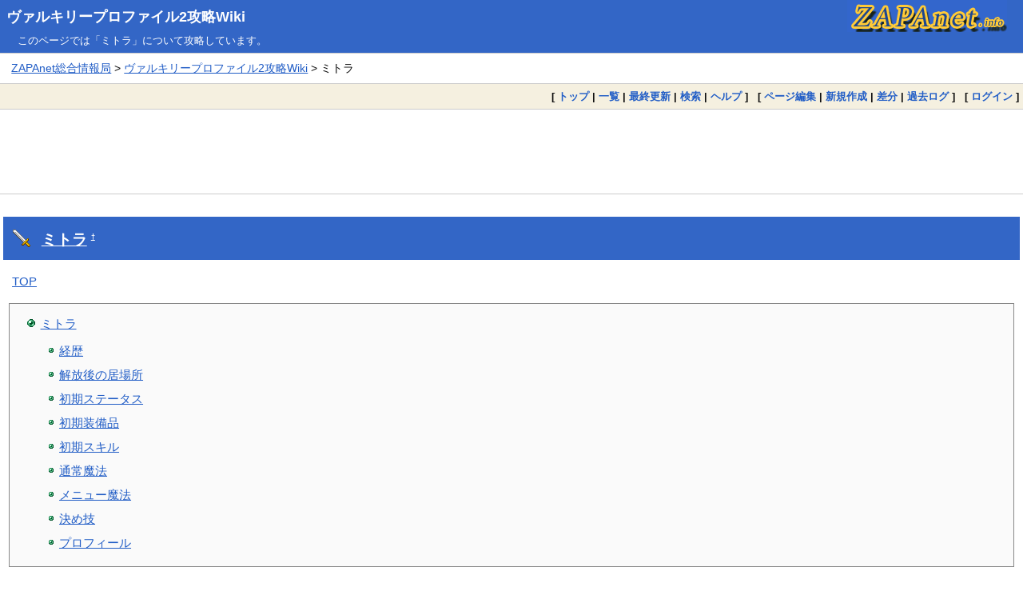

--- FILE ---
content_type: text/html; charset=EUC-JP
request_url: https://zapanet.info/vp2/69.html
body_size: 5279
content:
<!DOCTYPE html>
<html lang="ja">
<head>
<meta charset="EUC-JP">
<meta name="viewport" content="width=device-width, initial-scale=1.0">
<link rel="icon" type="image/vnd.microsoft.icon" href="https://zapanet.info/favicon.ico">
<link rel="apple-touch-icon" sizes="180x180" href="https://zapanet.info/apple-touch-icon-180x180.png">
<title>ミトラ:ヴァルキリープロファイル2攻略Wiki</title>
<link rel="stylesheet" href="https://zapanet.info/pukiwiki.css">
<link rel="stylesheet" href="https://zapanet.info/wiki_f.css">
<link rel="alternate" type="application/rss+xml" title="RSS" href="https://zapanet.info/vp2/?cmd=rss">
<script src="skin/main.js" defer></script>
<script src="skin/search2.js" defer></script>
  <meta name="twitter:card" content="summary">
<meta name="twitter:site" content="@zapa">
<meta property="og:url" content="https://zapanet.info/vp2/?%A5%DF%A5%C8%A5%E9">
<meta property="og:title" content="ミトラ:ヴァルキリープロファイル2攻略Wiki">
<meta property="og:description" content="ヴァルキリープロファイル2 -シルメリア-の攻略Wikiサイトが「ミトラ」を解説。">
<meta property="og:image" content="https://zapanet.info/zapanet_fav.png">
<script data-ad-client="ca-pub-3360218773664384" async src="https://pagead2.googlesyndication.com/pagead/js/adsbygoogle.js"></script>
</head>
<body>
<div id="pukiwiki-site-properties" style="display:none;">
<input type="hidden" class="site-props" value="{&quot;is_utf8&quot;:false,&quot;json_enabled&quot;:true,&quot;show_passage&quot;:false,&quot;base_uri_pathname&quot;:&quot;/vp2/69.html&quot;,&quot;base_uri_absolute&quot;:&quot;https://zapanet.info/vp2/69.html&quot;}" />
<input type="hidden" class="plugin-name" value="pgid" />
<input type="hidden" class="page-name" value="ミトラ" />
<input type="hidden" class="page-in-edit" value="false" />
<input type="hidden" class="ticketlink-def" value="[]" />



<input type="hidden" class="topicpath-links" value="[]" />
</div>
<div id="header">
  <div class="l"><h1><a href="https://zapanet.info/vp2/">ヴァルキリープロファイル2攻略Wiki</a></h1></div>
  <div class="r"><a href="https://zapanet.info/"><img id="logo" src="https://zapanet.info/zapanet_a.gif" width="200" height="40" alt="ZAPAnet" title="ZAPAnet" /></a></div>
<div class="header_info_other">このページでは「ミトラ」について攻略しています。</div>       </div>
<div id="pan1"><a href="https://zapanet.info/">ZAPAnet総合情報局</a> &gt; <a href="https://zapanet.info/vp2/">ヴァルキリープロファイル2攻略Wiki</a> &gt; ミトラ</div>
<div id="navigator">
  [ <a href="https://zapanet.info/vp2/">トップ</a> | 
  <a href="69.html?cmd=list" >一覧</a>    | <a href="69.html?RecentChanges" >最終更新</a>  | <a href="69.html?cmd=search" >検索</a>  | <a href="69.html?Help" >ヘルプ</a>  ] &nbsp;

 [
  	<a href="69.html?cmd=edit&amp;page=%A5%DF%A5%C8%A5%E9" >ページ編集</a> |
     <a href="69.html?plugin=newpage&amp;refer=%A5%DF%A5%C8%A5%E9" >新規作成</a> |
    <a href="69.html?cmd=diff&amp;page=%A5%DF%A5%C8%A5%E9" >差分</a> 	| <a href="69.html?cmd=backup&amp;page=%A5%DF%A5%C8%A5%E9" >過去ログ</a>   ] &nbsp;
    [ <a href="69.html?plugin=loginform&amp;pcmd=login&amp;page=%A5%DF%A5%C8%A5%E9" >ログイン</a> ] 
    </div>

<div id="topgd"><script async src="https://pagead2.googlesyndication.com/pagead/js/adsbygoogle.js"></script>
<!-- wiki_responsive_head -->
<ins class="adsbygoogle"
     style="display:block"
     data-ad-client="ca-pub-3360218773664384"
     data-ad-slot="5944769390"
     data-ad-format="horizontal"
     data-full-width-responsive="false"></ins>
<script>
     (adsbygoogle = window.adsbygoogle || []).push({});
</script></div>

<div id="contents">
 <div id="body"><h2 id="content_1_0"><a href="./?%A5%DF%A5%C8%A5%E9">ミトラ</a>  <a class="anchor_super" id="i86f5eca" href="./?%A5%DF%A5%C8%A5%E9#i86f5eca" title="i86f5eca" style="user-select:none;">&dagger;</a></h2>
<p><a href="./?TOP">TOP</a></p>
<div class="contents">
<a id="contents_1"></a>
<ul class="list1 list-indent1"><li><a href="#i86f5eca"> ミトラ </a>
<ul class="list2 list-indent1"><li><a href="#wa8c2db5"> 経歴 </a></li>
<li><a href="#n093ac5d"> 解放後の居場所 </a></li>
<li><a href="#v160cfeb"> 初期ステータス </a></li>
<li><a href="#g043364c"> 初期装備品 </a></li>
<li><a href="#a59808cb"> 初期スキル </a></li>
<li><a href="#re4b2bf8"> 通常魔法 </a></li>
<li><a href="#l2d13b58"> メニュー魔法 </a></li>
<li><a href="#r6300731"> 決め技 </a></li>
<li><a href="#nf91d5ba"> プロフィール </a></li></ul></li></ul>
</div>


<h3 id="content_1_1">経歴  <a class="anchor_super" id="wa8c2db5" href="./?%A5%DF%A5%C8%A5%E9#wa8c2db5" title="wa8c2db5" style="user-select:none;">&dagger;</a></h3>
<p>大陸歴80年から234年まで、南方の島に存在したフレアガルド国の将軍。<br />
彼は島の要所に隠された砦を作り、たびたび訪れる大陸からの侵略者を追い返し続けたと伝えられている。だが、大陸歴145年の戦いにおいて、部下の手違いにより王に造反を疑われ戦場で孤立し、捕虜となってしまう。<br />
捕虜となってからの丸1年の間、獄中にていかなる拷問を受けようとも、彼は何一つ話さなかったと言われている。<br />
後日フレアガルド国に返還された彼の死体には、目も耳も舌さえも残っておらず、それを見た王は泣き崩れ自らの不徳を恥じたと伝えられている。</p>

<h3 id="content_1_2">解放後の居場所  <a class="anchor_super" id="n093ac5d" href="./?%A5%DF%A5%C8%A5%E9#n093ac5d" title="n093ac5d" style="user-select:none;">&dagger;</a></h3>
<ul class="list1 list-indent1"><li><a href="./?%C1%D3%BC%BA%A4%CE%BF%B9">喪失の森</a></li></ul>

<h3 id="content_1_3">初期<a href="./?%A5%B9%A5%C6%A1%BC%A5%BF%A5%B9">ステータス</a>  <a class="anchor_super" id="v160cfeb" href="./?%A5%DF%A5%C8%A5%E9#v160cfeb" title="v160cfeb" style="user-select:none;">&dagger;</a></h3>
<ul class="list1 list-indent1"><li>LV1の時の<a href="./?%A5%B9%A5%C6%A1%BC%A5%BF%A5%B9">ステータス</a></li></ul>
<div class="ie5"><table class="style_table"><tbody><tr><th>LV</th><td>1</td></tr>
<tr><th>HP</th><td>105/105</td></tr>
<tr><th>EXP</th><td>0</td></tr>
<tr><th>NEXT</th><td>2000</td></tr>
<tr><th>解放レベル</th><td>6</td></tr>
</tbody></table></div>
<div class="ie5"><table class="style_table"><tbody><tr><th>STR</th><td>8</td></tr>
<tr><th>INT</th><td>14</td></tr>
<tr><th>DEX</th><td>5</td></tr>
<tr><th>AGL</th><td>6</td></tr>
<tr><th>CON</th><td>9</td></tr>
<tr><th>ATK</th><td>8</td></tr>
<tr><th>MAG</th><td>22</td></tr>
<tr><th>HIT</th><td>5</td></tr>
<tr><th>AVD</th><td>6</td></tr>
<tr><th>RDM</th><td>6</td></tr>
<tr><th>RST</th><td>11</td></tr>
</tbody></table></div>
<div class="ie5"><table class="style_table"><tbody><tr><th colspan="4">属性抵抗</th></tr>
<tr><th>炎</th><td>20%</td><td>氷</td><td>20%</td></tr>
<tr><th>雷</th><td>-20%</td><td>土</td><td>0%</td></tr>
<tr><th>聖</th><td>0%</td><td>闇</td><td>-20%</td></tr>
<tr><th colspan="4"><a href="./?%BE%F5%C2%D6%B0%DB%BE%EF">状態異常</a>抵抗</th></tr>
<tr><th>呪い</th><td>0%</td><td>麻痺</td><td>0%</td></tr>
<tr><th>沈黙</th><td>0%</td><td>毒</td><td>0%</td></tr>
<tr><th>即死</th><td>0%</td><td>凍結</td><td>0%</td></tr>
<tr><th>混乱</th><td>0%</td><td>石化</td><td>0%</td></tr>
<tr><th>気絶</th><td>0%</td><td>衰弱</td><td>0%</td></tr>
<tr><th>転送</th><td>0%</td><td></td><td></td></tr>
</tbody></table></div>

<h3 id="content_1_4">初期装備品  <a class="anchor_super" id="g043364c" href="./?%A5%DF%A5%C8%A5%E9#g043364c" title="g043364c" style="user-select:none;">&dagger;</a></h3>
<div class="ie5"><table class="style_table"><tbody><tr><th>WEAPON</th><td>ルビーメイス</td></tr>
<tr><th>HEAD</th><td>なし</td></tr>
<tr><th>BODY</th><td>クローク</td></tr>
<tr><th>ARM</th><td>なし</td></tr>
<tr><th>FEET</th><td>なし</td></tr>
<tr><th>ACC1</th><td>なし</td></tr>
<tr><th>ACC2</th><td>なし</td></tr>
<tr><th>ACC3</th><td>なし</td></tr>
<tr><th>ACC4</th><td>なし</td></tr>
</tbody></table></div>

<h3 id="content_1_5">初期<a href="./?%A5%B9%A5%AD%A5%EB">スキル</a>  <a class="anchor_super" id="a59808cb" href="./?%A5%DF%A5%C8%A5%E9#a59808cb" title="a59808cb" style="user-select:none;">&dagger;</a></h3>
<div class="ie5"><table class="style_table"><tbody><tr><td>ブレイクアップ</td></tr>
</tbody></table></div>

<h3 id="content_1_6">通常魔法  <a class="anchor_super" id="re4b2bf8" href="./?%A5%DF%A5%C8%A5%E9#re4b2bf8" title="re4b2bf8" style="user-select:none;">&dagger;</a></h3>
<div class="ie5"><table class="style_table"><thead><tr><td>習得レベル</td><td>通常魔法</td></tr>
</thead><tbody><tr><th>1</th><td>クールダンセル</td></tr>
<tr><th>8</th><td>ライトニングボルト</td></tr>
<tr><th>16</th><td>バーンストーム</td></tr>
<tr><th>28</th><td>ポイズンブロウ</td></tr>
<tr><th>43</th><td>プリズミックミサイル</td></tr>
<tr><th>55</th><td>ダークセイヴァー</td></tr>
</tbody></table></div>

<h3 id="content_1_7">メニュー魔法  <a class="anchor_super" id="l2d13b58" href="./?%A5%DF%A5%C8%A5%E9#l2d13b58" title="l2d13b58" style="user-select:none;">&dagger;</a></h3>
<div class="ie5"><table class="style_table"><thead><tr><td>習得レベル</td><td>メニュー魔法</td></tr>
</thead><tbody><tr><th>5</th><td>オーディナリーシェイプ</td></tr>
<tr><th>10</th><td>グラシアルブリザード</td></tr>
<tr><th>12</th><td>マイトレインフォース</td></tr>
<tr><th>18</th><td>サンダーストーム</td></tr>
<tr><th>20</th><td>キュアプラムス</td></tr>
<tr><th>22</th><td>レデュースパワー</td></tr>
<tr><th>25</th><td>ガードレインフォース</td></tr>
<tr><th>30</th><td>エヴォークフェザー</td></tr>
<tr><th>32</th><td>スペルレインフォース</td></tr>
<tr><th>34</th><td>エクスプロージョン</td></tr>
<tr><th>36</th><td>プリベントソーサリー</td></tr>
<tr><th>38</th><td>レデュースガード</td></tr>
<tr><th>41</th><td>アースグレイブ</td></tr>
<tr><th>43</th><td>プリズミックミサイル</td></tr>
<tr><th>45</th><td>アストラルメイズ</td></tr>
<tr><th>48</th><td>スピリチュアルソーン</td></tr>
<tr><th>51</th><td>リフレクトソーサリー</td></tr>
<tr><th>55</th><td>ダークセイヴァー</td></tr>
</tbody></table></div>

<h3 id="content_1_8"><a href="./?%B7%E8%A4%E1%B5%BB">決め技</a>  <a class="anchor_super" id="r6300731" href="./?%A5%DF%A5%C8%A5%E9#r6300731" title="r6300731" style="user-select:none;">&dagger;</a></h3>
<div class="ie5"><table class="style_table"><thead><tr><td>名前</td><td><a href="./?%B7%E8%A4%E1%B5%BB">決め技</a>ゲージ追加量</td></tr>
</thead><tbody><tr><th>タイダルウェイブ</th><td>68</td></tr>
</tbody></table></div>

<h3 id="content_1_9">プロフィール  <a class="anchor_super" id="nf91d5ba" href="./?%A5%DF%A5%C8%A5%E9#nf91d5ba" title="nf91d5ba" style="user-select:none;">&dagger;</a></h3>
<div class="ie5"><table class="style_table"><tbody><tr><th>クラス</th><td>魔術師</td></tr>
<tr><th>性別</th><td>男</td></tr>
<tr><th>年齢</th><td>34</td></tr>
<tr><th>誕生年</th><td>大陸歴112年</td></tr>
<tr><th>没年</th><td>大陸歴146年</td></tr>
</tbody></table></div>
</div>
</div>

<div id="maingd"><script async src="https://pagead2.googlesyndication.com/pagead/js/adsbygoogle.js"></script>
<!-- wiki_responsive_body -->
<ins class="adsbygoogle"
     style="display:block"
     data-ad-client="ca-pub-3360218773664384"
     data-ad-slot="8697805680"
     data-ad-format="auto"
     data-full-width-responsive="true"></ins>
<script>
     (adsbygoogle = window.adsbygoogle || []).push({});
</script></div>


<div id="pan2"><a href="https://zapanet.info/vp2/">ヴァルキリープロファイル2攻略Wiki トップページに戻る</a></div>  <div id="lastmodified">最終更新日：2020年06月06日 (土) 18:34:36<span class="page_passage" data-mtime="2020-06-06T18:34:36+09:00"></span> &nbsp; <span class="converttime">HTML convert time：0.001 sec.</span> <div class="counter_today">
今日：1 &nbsp; 
昨日：6 &nbsp; 
累計：82107 &nbsp; 
</div></div>
<div id="related">関連ページ
<ul><li><a href="69.html?Chapter4">Chapter4</a></li>
<li><a href="69.html?%A5%A8%A5%A4%A5%F3%A5%D5%A5%A7%A5%EA%A5%A2%B0%EC%CD%F7">エインフェリア一覧</a></li>
<li><a href="69.html?%A5%A8%A5%A4%A5%F3%A5%D5%A5%A7%A5%EA%A5%A2%C1%EA%B4%D8%BF%DE">エインフェリア相関図</a></li>
<li><a href="69.html?%B2%F2%CA%FC%A4%CB%A4%C4%A4%A4%A4%C6">解放について</a></li>
<li><a href="69.html?%B7%E8%A4%E1%B5%BB">決め技</a></li>
<li><a href="69.html?%C0%BC%CD%A5">声優</a></li>
<li><a href="69.html?%C1%D3%BC%BA%A4%CE%BF%B9">喪失の森</a></li>
<li><a href="69.html?%C6%BB%B6%F1">道具</a></li>
<li><a href="69.html?%C7%AF%C9%BD">年表</a></li></ul>
</div>

<div id="footer_link"><ul><li><a href="https://pokemon-wiki.com/hgss/">ポケモンHGSS攻略</a></li>
<li><a href="https://pokemon-wiki.com/bw/">ポケモンBW攻略</a></li>
<li><a href="https://pokemon-wiki.com/oras/">ポケモンORAS攻略</a></li>
<li><a href="https://pokemon-wiki.com/dp/">ポケモンダイパ攻略</a></li>
<li><a href="https://pokemon-wiki.com/pokedan2/">ポケモン不思議のダンジョン攻略</a></li>
<li><a href="https://gustwiki.com/ar-tonelico/wiki/">アルトネリコ攻略</a></li>
<li><a href="https://gustwiki.com/ar-tonelico2/wiki/">アルトネリコ2攻略</a></li>
<li><a href="https://gustwiki.com/ar-tonelico3/wiki/">アルトネリコ3攻略</a></li>
<li><a href="https://gustwiki.com/gf/">グランファンタズム攻略</a></li>
<li><a href="https://gustwiki.com/lise/">リーズのアトリエ攻略</a></li>
<li><a href="https://zapanet.info/smash/">スマブラX攻略</a></li>
<li><a href="https://zapanet.info/vp2/">VP2攻略</a></li>
<li><a href="https://zapanet.info/mana/">聖剣伝説4・DS(COM)・HOM攻略</a></li>
<li><a href="https://dqwiki.com/dqmj/">DQMJ攻略</a></li>
<li><a href="https://dqwiki.com/dqmj2/">DQMJ2攻略</a></li>
<li><a href="https://dqwiki.com/terry3d/">テリーのワンダーランド3D攻略</a></li>
<li><a href="https://dqwiki.com/dqs/">ドラクエソード攻略</a></li>
<li><a href="https://dqwiki.com/dq6ds/">ドラクエ6攻略</a></li>
<li><a href="https://dqwiki.com/dq7/">ドラクエ7攻略</a></li>
<li><a href="https://dqwiki.com/dq8/">ドラクエ8攻略</a></li>
<li><a href="https://dragonquest9.com/">ドラクエ9攻略</a></li>
<li><a href="https://zapanet.info/ff12/">FF12攻略</a></li>
<li><a href="https://zapanet.info/shiren/wiki/">風来のシレン攻略</a></li>
<li><a href="https://zapanet.info/mother3/">MOTHER3攻略</a></li>
<li><a href="https://mariokartwiki.com/mariokartwii/">マリオカートWii攻略</a></li>
<li><a href="https://mariokartwiki.com/mariokart7/">マリオカート7攻略</a></li>
<li><a href="https://zapanet.info/mhp2g/">MHP2G攻略</a></li>
<li><a href="https://laytonwiki.com/layton/">レイトン教授と不思議な町攻略</a></li>
<li><a href="https://laytonwiki.com/layton2/">悪魔の箱攻略</a></li>
<li><a href="https://laytonwiki.com/layton3/">最後の時間旅行攻略</a></li>
<li><a href="https://laytonwiki.com/layton4/">魔神の笛攻略</a></li>
<li><a href="https://zapanet.info/izuna/">イヅナ攻略</a></li>
<li><a href="https://zapanet.info/contact/">コンタクト攻略</a></li>
<li><a href="https://zapanet.info/cardhero/">カードヒーロー攻略</a></li>
<li><a href="https://zapanet.info/blog/">ZAPAブログ2.0</a></li>
<li><a href="https://zapanet.info/iroyomi/">色読みトレーニング</a></li>
<li><a href="https://zapanet.info/kifu/">ステルス将棋 棋譜再生</a></li>
<li><a href="https://zapanet.info/famicom/">ファミコンのプレイ画像</a></li>
<li><a href="https://www.amazon.co.jp/ref=as_li_ss_tl?ie=UTF8&linkCode=ll2&tag=dream2008-22&linkId=436b36cc8956510f73de0755b3665a90&language=ja_JP">Amazon</a></li>
<li><a href="https://hb.afl.rakuten.co.jp/hgc/00619f0b.23104d16.08cb73f8.3da25764/?pc=https%3A%2F%2Fwww.rakuten.co.jp%2F" target="_blank" rel="nofollow sponsored noopener" style="word-wrap:break-word;"  >楽天</a></li>
<li><a href="https://zapanet.info/itunes/music/">J-POP最新人気曲ランキング100</a></li>
</ul>
</div>
<div id="footer"><span class="footerinfo">このページは <a href="https://pukiwiki.osdn.jp/">PukiWiki</a> を用いて作成・表示しています。 &nbsp;本サイトはゲーム開発・販売会社とは一切関係ありません。</span>
Site admin：<a href="https://zapanet.info/">ZAPAnet総合情報局</a>
</div>
</body>
</html>

--- FILE ---
content_type: text/html; charset=utf-8
request_url: https://www.google.com/recaptcha/api2/aframe
body_size: 266
content:
<!DOCTYPE HTML><html><head><meta http-equiv="content-type" content="text/html; charset=UTF-8"></head><body><script nonce="3v0qwyJj2xS8rnhunHmF6A">/** Anti-fraud and anti-abuse applications only. See google.com/recaptcha */ try{var clients={'sodar':'https://pagead2.googlesyndication.com/pagead/sodar?'};window.addEventListener("message",function(a){try{if(a.source===window.parent){var b=JSON.parse(a.data);var c=clients[b['id']];if(c){var d=document.createElement('img');d.src=c+b['params']+'&rc='+(localStorage.getItem("rc::a")?sessionStorage.getItem("rc::b"):"");window.document.body.appendChild(d);sessionStorage.setItem("rc::e",parseInt(sessionStorage.getItem("rc::e")||0)+1);localStorage.setItem("rc::h",'1768912016017');}}}catch(b){}});window.parent.postMessage("_grecaptcha_ready", "*");}catch(b){}</script></body></html>